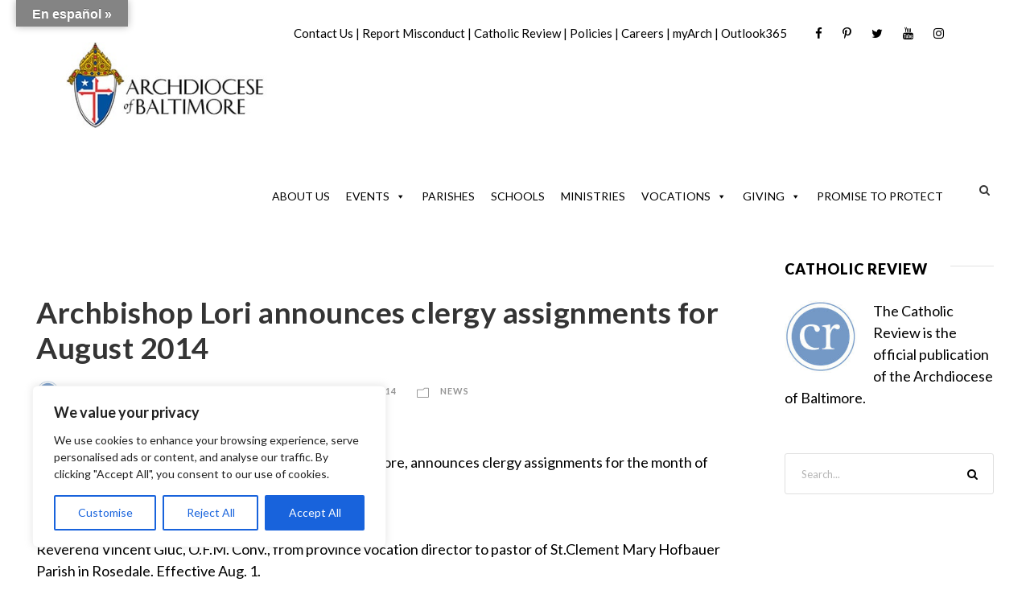

--- FILE ---
content_type: text/html; charset=utf-8
request_url: https://www.google.com/recaptcha/api2/aframe
body_size: 182
content:
<!DOCTYPE HTML><html><head><meta http-equiv="content-type" content="text/html; charset=UTF-8"></head><body><script nonce="k8qDsUxFltuwHIqjVphVog">/** Anti-fraud and anti-abuse applications only. See google.com/recaptcha */ try{var clients={'sodar':'https://pagead2.googlesyndication.com/pagead/sodar?'};window.addEventListener("message",function(a){try{if(a.source===window.parent){var b=JSON.parse(a.data);var c=clients[b['id']];if(c){var d=document.createElement('img');d.src=c+b['params']+'&rc='+(localStorage.getItem("rc::a")?sessionStorage.getItem("rc::b"):"");window.document.body.appendChild(d);sessionStorage.setItem("rc::e",parseInt(sessionStorage.getItem("rc::e")||0)+1);localStorage.setItem("rc::h",'1768898072918');}}}catch(b){}});window.parent.postMessage("_grecaptcha_ready", "*");}catch(b){}</script></body></html>